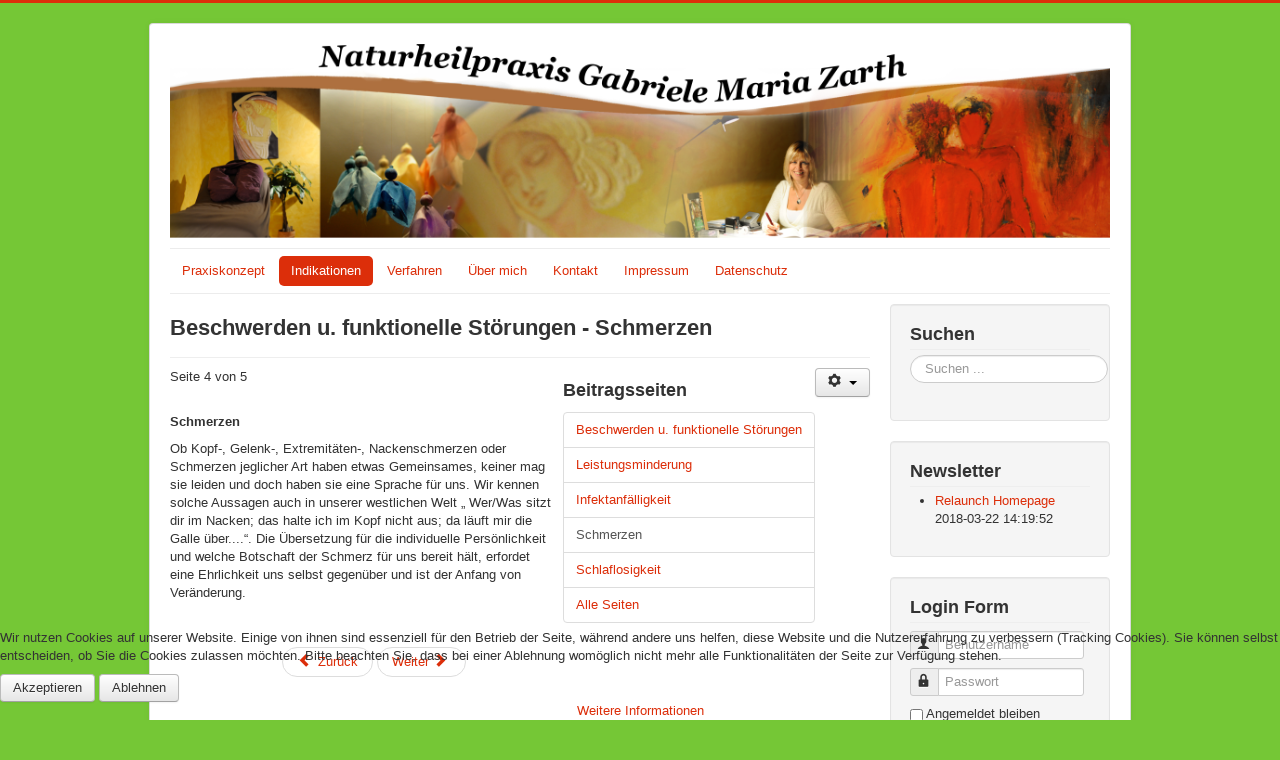

--- FILE ---
content_type: text/html; charset=utf-8
request_url: https://naturheilpraxiszarth.de/index.php/indikationen/beschwerden-u-funktionelle-stoerungen?start=3
body_size: 5003
content:
<!DOCTYPE html>
<html lang="de-de" dir="ltr">
<head>
	<meta name="viewport" content="width=device-width, initial-scale=1.0" />
	<meta charset="utf-8" />
	<base href="https://naturheilpraxiszarth.de/index.php/indikationen/beschwerden-u-funktionelle-stoerungen" />
	<meta name="keywords" content="Naturheilpraxis Zarth , Frauenheilkunde
Hormone 
kinderwunsch" />
	<meta name="author" content="Jürgen Seydel" />
	<meta name="description" content="Naturheilpraxis Zarth " />
	<meta name="generator" content="Joomla! - Open Source Content Management - Version 3.10.12" />
	<title>Schmerzen - Seite 4</title>
	<link href="/templates/protostar/favicon.ico" rel="shortcut icon" type="image/vnd.microsoft.icon" />
	<link href="https://naturheilpraxiszarth.de/index.php/component/search/?Itemid=128&amp;format=opensearch" rel="search" title="Suchen Naturheilpraxis Gabriele Maria Zarth" type="application/opensearchdescription+xml" />
	<link href="/plugins/system/jce/css/content.css?badb4208be409b1335b815dde676300e" rel="stylesheet" />
	<link href="/templates/protostar/css/template.css?b3ce6ef136dfb72c508b811822cb2136" rel="stylesheet" />
	<link href="/plugins/system/cookiehint/css/green.css?b3ce6ef136dfb72c508b811822cb2136" rel="stylesheet" />
	<style>

	body.site {
		border-top: 3px solid #dc2e0a;
		background-color: #75c736;
	}
	a {
		color: #dc2e0a;
	}
	.nav-list > .active > a,
	.nav-list > .active > a:hover,
	.dropdown-menu li > a:hover,
	.dropdown-menu .active > a,
	.dropdown-menu .active > a:hover,
	.nav-pills > .active > a,
	.nav-pills > .active > a:hover,
	.btn-primary {
		background: #dc2e0a;
	}div.mod_search93 input[type="search"]{ width:auto; }#redim-cookiehint-bottom {position: fixed; z-index: 99999; left: 0px; right: 0px; bottom: 0px; top: auto !important;}
	</style>
	<script type="application/json" class="joomla-script-options new">{"csrf.token":"7a8b3d1a3b75c0e2200be7be4a58572f","system.paths":{"root":"","base":""},"system.keepalive":{"interval":840000,"uri":"\/index.php\/component\/ajax\/?format=json"}}</script>
	<script src="/media/jui/js/jquery.min.js?b3ce6ef136dfb72c508b811822cb2136"></script>
	<script src="/media/jui/js/jquery-noconflict.js?b3ce6ef136dfb72c508b811822cb2136"></script>
	<script src="/media/jui/js/jquery-migrate.min.js?b3ce6ef136dfb72c508b811822cb2136"></script>
	<script src="/media/system/js/caption.js?b3ce6ef136dfb72c508b811822cb2136"></script>
	<script src="/media/jui/js/bootstrap.min.js?b3ce6ef136dfb72c508b811822cb2136"></script>
	<script src="/templates/protostar/js/template.js?b3ce6ef136dfb72c508b811822cb2136"></script>
	<!--[if lt IE 9]><script src="/media/jui/js/html5.js?b3ce6ef136dfb72c508b811822cb2136"></script><![endif]-->
	<!--[if lt IE 9]><script src="/media/system/js/html5fallback.js?b3ce6ef136dfb72c508b811822cb2136"></script><![endif]-->
	<script src="/media/system/js/core.js?b3ce6ef136dfb72c508b811822cb2136"></script>
	<!--[if lt IE 9]><script src="/media/system/js/polyfill.event.js?b3ce6ef136dfb72c508b811822cb2136"></script><![endif]-->
	<script src="/media/system/js/keepalive.js?b3ce6ef136dfb72c508b811822cb2136"></script>
	<script>
jQuery(window).on('load',  function() {
				new JCaption('img.caption');
			});jQuery(function($){ initTooltips(); $("body").on("subform-row-add", initTooltips); function initTooltips (event, container) { container = container || document;$(container).find(".hasTooltip").tooltip({"html": true,"container": "body"});} });
	</script>

</head>
<body class="site com_content view-article no-layout no-task itemid-128">
	<!-- Body -->
	<div class="body" id="top">
		<div class="container">
			<!-- Header -->
			<header class="header" role="banner">
				<div class="header-inner clearfix">
					<a class="brand pull-left" href="/">
						<img src="https://naturheilpraxiszarth.de/images/headers/header1.png" alt="Naturheilpraxis Gabriele Maria Zarth" />											</a>
					<div class="header-search pull-right">
						
					</div>
				</div>
			</header>
							<nav class="navigation" role="navigation">
					<div class="navbar pull-left">
						<a class="btn btn-navbar collapsed" data-toggle="collapse" data-target=".nav-collapse">
							<span class="element-invisible">Navigation an/aus</span>
							<span class="icon-bar"></span>
							<span class="icon-bar"></span>
							<span class="icon-bar"></span>
						</a>
					</div>
					<div class="nav-collapse">
						<ul class="nav menu nav-pills mod-list">
<li class="item-108 default"><a href="/index.php" >Praxiskonzept</a></li><li class="item-110 active deeper parent"><a href="/index.php/indikationen" >Indikationen</a><ul class="nav-child unstyled small"><li class="item-126"><a href="/index.php/indikationen/unerfuellter-kinderwunsch" >Unerfüllter Kinderwunsch </a></li><li class="item-127"><a href="/index.php/indikationen/frauenheilkundliche-beschwerden" >Frauenheilkundliche Beschwerden</a></li><li class="item-128 current active"><a href="/index.php/indikationen/beschwerden-u-funktionelle-stoerungen" >Beschwerden u. funktionelle Störungen</a></li></ul></li><li class="item-109 deeper parent"><a href="/index.php/verfahren" >Verfahren</a><ul class="nav-child unstyled small"><li class="item-119"><a href="/index.php/verfahren/tcm" >TCM</a></li><li class="item-120"><a href="/index.php/verfahren/natuerliche-hormonbalance" >Natürliche Hormonbalance</a></li><li class="item-121"><a href="/index.php/verfahren/labordiagnostik" >Labordiagnostik</a></li><li class="item-122"><a href="/index.php/verfahren/homoeopathie" >Homöopathie</a></li><li class="item-123"><a href="/index.php/verfahren/fruchtbarkeitsmassage" >Fruchtbarkeitsmassage</a></li><li class="item-124"><a href="/index.php/verfahren/systemische-beratung" >Systemische Beratung</a></li><li class="item-125"><a href="/index.php/verfahren/coaching" >Coaching n. Andreas Winter</a></li></ul></li><li class="item-101"><a href="/index.php/homepage" >Über mich</a></li><li class="item-111"><a href="/index.php/kontakt" >Kontakt</a></li><li class="item-112"><a href="/index.php/impressum" >Impressum</a></li><li class="item-129"><a href="/index.php/datenschutz" >Datenschutz</a></li></ul>

					</div>
				</nav>
						
			<div class="row-fluid">
								<main id="content" role="main" class="span9">
					<!-- Begin Content -->
					
					<div id="system-message-container">
	</div>

					<div class="item-page" itemscope itemtype="https://schema.org/Article">
	<meta itemprop="inLanguage" content="de-DE" />
	
		
			<div class="page-header">
		<h2 itemprop="headline">
			Beschwerden u. funktionelle Störungen - Schmerzen		</h2>
							</div>
							
<div class="icons">
	
					<div class="btn-group pull-right">
				<button class="btn dropdown-toggle" type="button" id="dropdownMenuButton-21" aria-label="Benutzerwerkzeuge"
				data-toggle="dropdown" aria-haspopup="true" aria-expanded="false">
					<span class="icon-cog" aria-hidden="true"></span>
					<span class="caret" aria-hidden="true"></span>
				</button>
								<ul class="dropdown-menu" aria-labelledby="dropdownMenuButton-21">
											<li class="print-icon"> <a href="/index.php/indikationen/beschwerden-u-funktionelle-stoerungen?tmpl=component&amp;print=1" title="Eintrag ausdrucken < Beschwerden u. funktionelle Störungen - Schmerzen >" onclick="window.open(this.href,'win2','status=no,toolbar=no,scrollbars=yes,titlebar=no,menubar=no,resizable=yes,width=640,height=480,directories=no,location=no'); return false;" rel="nofollow">			<span class="icon-print" aria-hidden="true"></span>
		Drucken	</a> </li>
																<li class="email-icon"> <a href="/index.php/component/mailto/?tmpl=component&amp;template=protostar&amp;link=17a73cf5e90491830e8c8f833c86faf94e08b8a6" title="Link einem Freund via E-Mail senden" onclick="window.open(this.href,'win2','width=400,height=450,menubar=yes,resizable=yes'); return false;" rel="nofollow">			<span class="icon-envelope" aria-hidden="true"></span>
		E-Mail	</a> </li>
														</ul>
			</div>
		
	</div>
			
		
	
	
		
							<div class="pull-right article-index">

		<h3>Beitragsseiten</h3>
	
	<ul class="nav nav-tabs nav-stacked">
					<li class="toclink">
			<a href="/index.php/indikationen/beschwerden-u-funktionelle-stoerungen" class="toclink">
				Beschwerden u. funktionelle Störungen			</a>
		</li>
					<li>
			<a href="/index.php/indikationen/beschwerden-u-funktionelle-stoerungen?start=1" class="toclink">
				Leistungsminderung			</a>
		</li>
					<li>
			<a href="/index.php/indikationen/beschwerden-u-funktionelle-stoerungen?start=2" class="toclink">
				Infektanfälligkeit			</a>
		</li>
					<li class="active">
			<a href="/index.php/indikationen/beschwerden-u-funktionelle-stoerungen?start=3" class="toclink active">
				Schmerzen			</a>
		</li>
					<li>
			<a href="/index.php/indikationen/beschwerden-u-funktionelle-stoerungen?start=4" class="toclink">
				Schlaflosigkeit			</a>
		</li>
					<li>
			<a href="/index.php/indikationen/beschwerden-u-funktionelle-stoerungen?showall=1" class="toclink">
				Alle Seiten			</a>
		</li>
		</ul>
</div>
	<div itemprop="articleBody">
		<div class="pagenavcounter">Seite 4 von 5</div>
<p style="text-align: left;">&nbsp;</p>
<p style="text-align: left;"><strong> Schmerzen</strong></p>
<p style="text-align: left;">Ob Kopf-, Gelenk-, Extremitäten-, Nackenschmerzen oder Schmerzen jeglicher Art haben etwas Gemeinsames, keiner mag sie leiden und doch haben sie eine Sprache für uns. Wir kennen solche Aussagen auch in unserer westlichen Welt „ Wer/Was sitzt dir im Nacken; das halte ich im Kopf nicht aus; da läuft mir die Galle über....“. Die Übersetzung für die individuelle Persönlichkeit und welche Botschaft der Schmerz für uns bereit hält, erfordet eine Ehrlichkeit uns selbst gegenüber und ist der Anfang von Veränderung.</p>
<p style="text-align: left;">&nbsp;</p>
<p style="text-align: left;"></p>
<div class="pager"><ul>
	<li>
				<a href="/index.php/indikationen/beschwerden-u-funktionelle-stoerungen?start=2" title="Infektanfälligkeit" aria-label="Zurück: Infektanfälligkeit (Seite 3 von 5)" rel="prev">
			<span class="icon-chevron-left" aria-hidden="true"></span> Zurück		</a>
			</li>
	<li>
				<a href="/index.php/indikationen/beschwerden-u-funktionelle-stoerungen?start=4" title="Schlaflosigkeit" aria-label="Weiter: Schlaflosigkeit (Seite 5 von 5)" rel="next">
			Weiter <span class="icon-chevron-right" aria-hidden="true"></span>		</a>
			</li>
</ul>
</div>	</div>

	
							</div>

					<div class="clearfix"></div>
					
					<!-- End Content -->
				</main>
									<div id="aside" class="span3">
						<!-- Begin Right Sidebar -->
						<div class="well "><h3 class="page-header">Suchen</h3><div class="search mod_search93">
	<form action="/index.php/indikationen/beschwerden-u-funktionelle-stoerungen" method="post" class="form-inline" role="search">
		<label for="mod-search-searchword93" class="element-invisible">Suchen ...</label> <input name="searchword" id="mod-search-searchword93" maxlength="200"  class="inputbox search-query input-medium" type="search" size="20" placeholder="Suchen ..." />		<input type="hidden" name="task" value="search" />
		<input type="hidden" name="option" value="com_search" />
		<input type="hidden" name="Itemid" value="128" />
	</form>
</div>
</div><div class="well "><h3 class="page-header">Newsletter</h3><ul class="category-module mod-list">
						<li>
									<a class="mod-articles-category-title " href="/index.php/indikationen/beschwerden-u-funktionelle-stoerungen/9-news/11-relaunch-homepage">Relaunch Homepage</a>
				
				
				
				
									<span class="mod-articles-category-date">
						2018-03-22 14:19:52					</span>
				
				
				
							</li>
			</ul>
</div><div class="well "><h3 class="page-header">Login Form</h3><form action="/index.php/indikationen/beschwerden-u-funktionelle-stoerungen" method="post" id="login-form" class="form-inline">
		<div class="userdata">
		<div id="form-login-username" class="control-group">
			<div class="controls">
									<div class="input-prepend">
						<span class="add-on">
							<span class="icon-user hasTooltip" title="Benutzername"></span>
							<label for="modlgn-username" class="element-invisible">Benutzername</label>
						</span>
						<input id="modlgn-username" type="text" name="username" class="input-small" tabindex="0" size="18" placeholder="Benutzername" />
					</div>
							</div>
		</div>
		<div id="form-login-password" class="control-group">
			<div class="controls">
									<div class="input-prepend">
						<span class="add-on">
							<span class="icon-lock hasTooltip" title="Passwort">
							</span>
								<label for="modlgn-passwd" class="element-invisible">Passwort							</label>
						</span>
						<input id="modlgn-passwd" type="password" name="password" class="input-small" tabindex="0" size="18" placeholder="Passwort" />
					</div>
							</div>
		</div>
						<div id="form-login-remember" class="control-group checkbox">
			<label for="modlgn-remember" class="control-label">Angemeldet bleiben</label> <input id="modlgn-remember" type="checkbox" name="remember" class="inputbox" value="yes"/>
		</div>
				<div id="form-login-submit" class="control-group">
			<div class="controls">
				<button type="submit" tabindex="0" name="Submit" class="btn btn-primary login-button">Anmelden</button>
			</div>
		</div>
					<ul class="unstyled">
							<li>
					<a href="/index.php/component/users/?view=remind&amp;Itemid=108">
					Benutzername vergessen?</a>
				</li>
				<li>
					<a href="/index.php/component/users/?view=reset&amp;Itemid=108">
					Passwort vergessen?</a>
				</li>
			</ul>
		<input type="hidden" name="option" value="com_users" />
		<input type="hidden" name="task" value="user.login" />
		<input type="hidden" name="return" value="aHR0cHM6Ly9uYXR1cmhlaWxwcmF4aXN6YXJ0aC5kZS9pbmRleC5waHAvaW5kaWthdGlvbmVuL2Jlc2Nod2VyZGVuLXUtZnVua3Rpb25lbGxlLXN0b2VydW5nZW4/c3RhcnQ9Mw==" />
		<input type="hidden" name="7a8b3d1a3b75c0e2200be7be4a58572f" value="1" />	</div>
	</form>
</div>
						<!-- End Right Sidebar -->
					</div>
							</div>
		</div>
	</div>
	<!-- Footer -->
	<footer class="footer" role="contentinfo">
		<div class="container">
			<hr />
			
			<p class="pull-right">
				<a href="#top" id="back-top">
					Nach oben				</a>
			</p>
			<p>
				&copy; 2026 Naturheilpraxis Gabriele Maria Zarth			</p>
		</div>
	</footer>
	

<div id="redim-cookiehint-bottom">   <div id="redim-cookiehint">     <div class="cookiecontent">   <p>Wir nutzen Cookies auf unserer Website. Einige von ihnen sind essenziell für den Betrieb der Seite, während andere uns helfen, diese Website und die Nutzererfahrung zu verbessern (Tracking Cookies). Sie können selbst entscheiden, ob Sie die Cookies zulassen möchten. Bitte beachten Sie, dass bei einer Ablehnung womöglich nicht mehr alle Funktionalitäten der Seite zur Verfügung stehen.</p>    </div>     <div class="cookiebuttons">        <a id="cookiehintsubmit" onclick="return cookiehintsubmit(this);" href="https://naturheilpraxiszarth.de/index.php/indikationen/beschwerden-u-funktionelle-stoerungen?start=3&amp;rCH=2"         class="btn">Akzeptieren</a>           <a id="cookiehintsubmitno" onclick="return cookiehintsubmitno(this);" href="https://naturheilpraxiszarth.de/index.php/indikationen/beschwerden-u-funktionelle-stoerungen?start=3&amp;rCH=-2"           class="btn">Ablehnen</a>          <div class="text-center" id="cookiehintinfo">                <a target="_self" href="https://www.naturheilpraxiszarth.de/index.php/datenschutz">Weitere Informationen</a>                      </div>      </div>     <div class="clr"></div>   </div> </div>  <script type="text/javascript">        document.addEventListener("DOMContentLoaded", function(event) {         if (!navigator.cookieEnabled){           document.getElementById('redim-cookiehint-bottom').remove();         }       });        function cookiehintfadeOut(el) {         el.style.opacity = 1;         (function fade() {           if ((el.style.opacity -= .1) < 0) {             el.style.display = "none";           } else {             requestAnimationFrame(fade);           }         })();       }         function cookiehintsubmit(obj) {         document.cookie = 'reDimCookieHint=1; expires=0;29; path=/';         cookiehintfadeOut(document.getElementById('redim-cookiehint-bottom'));         return true;       }        function cookiehintsubmitno(obj) {         document.cookie = 'reDimCookieHint=-1; expires=0; path=/';         cookiehintfadeOut(document.getElementById('redim-cookiehint-bottom'));         return true;       }  </script>  
</body>
</html>
